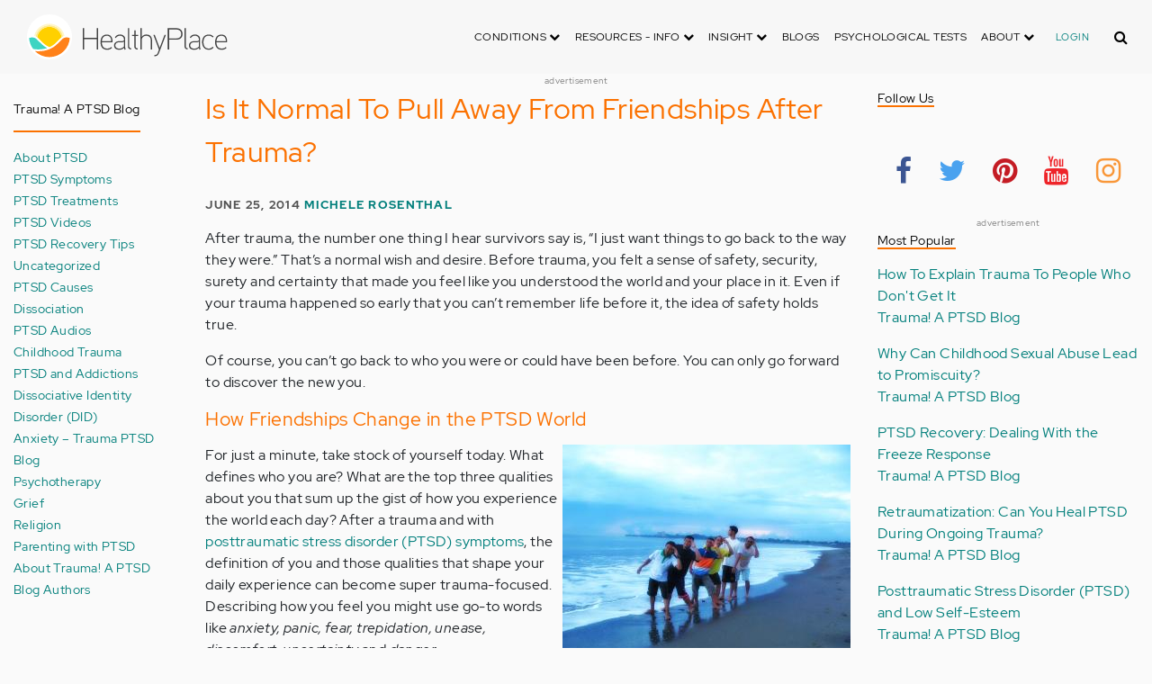

--- FILE ---
content_type: text/html; charset=UTF-8
request_url: https://aws.healthyplace.com/comment/85771
body_size: 24564
content:
<!DOCTYPE html>
<html  lang="en" dir="ltr" prefix="content: http://purl.org/rss/1.0/modules/content/  dc: http://purl.org/dc/terms/  foaf: http://xmlns.com/foaf/0.1/  og: http://ogp.me/ns#  rdfs: http://www.w3.org/2000/01/rdf-schema#  schema: http://schema.org/  sioc: http://rdfs.org/sioc/ns#  sioct: http://rdfs.org/sioc/types#  skos: http://www.w3.org/2004/02/skos/core#  xsd: http://www.w3.org/2001/XMLSchema# ">
  <head>
    <meta charset="utf-8" />
<script type="application/json+ld">{"@context":"http:\/\/schema.org","@type":["NewsArticle","BreadcrumbList"],"publisher":{"@type":"Organization","name":"Healthy Place","logo":{"@type":"ImageObject","url":"https:\/\/aws.healthyplace.com\/sites\/default\/files\/healthyplace.jpg"}},"author":{"@type":"Person","name":"Michele Rosenthal","url":"https:\/\/www.healthyplace.com\/blogs\/traumaptsdblog\/2012\/08\/16\/about-michele-rosenthal\/"},"headline":"Is It Normal To Pull Away From Friendships After Trauma?","datePublished":"2014-06-25 06:35:40","image":"https:\/\/aws.healthyplace.com\/sites\/default\/files\/uploads\/2014\/06\/friends-3.jpg","itemListElement":[{"@type":"ListItem","position":1,"item":"https:\/\/aws.healthyplace.com\/blogs","name":"Blogs"},{"@type":"ListItem","position":5,"item":"https:\/\/aws.healthyplace.com\/blogs\/traumaptsdblog\/2014\/06\/is-it-normal-to-pull-away-from-friendships-after-trauma","name":"Is It Normal To Pull Away From Friendships After Trauma?"}]}</script>
<link rel="canonical" href="https://aws.healthyplace.com/blogs/traumaptsdblog/2014/06/is-it-normal-to-pull-away-from-friendships-after-trauma" />
<meta name="description" content="After trauma, relationships change. Sometimes, post-trauma, relationships end while others grow stronger. Learn about relationships after a trauma here." />
<meta name="keywords" content="friendships, PTSD, posttraumatic stress disorder, Michele Rosenthal, PTSD treatment, posttraumatic stress disorder treatment" />
<meta name="Generator" content="Drupal 8 (https://www.drupal.org)" />
<meta name="MobileOptimized" content="width" />
<meta name="HandheldFriendly" content="true" />
<meta name="viewport" content="width=device-width, initial-scale=1.0" />
<script>var apbct_check_js_val = '1a3cfecff8d71df9c803bc90ea1cc371';</script>
<link rel="shortcut icon" href="/sites/default/files/favicon_1.ico" type="image/vnd.microsoft.icon" />
<link rel="revision" href="https://aws.healthyplace.com/blogs/traumaptsdblog/2014/06/is-it-normal-to-pull-away-from-friendships-after-trauma" />

    <title>Is It Normal To Pull Away From Friendships After Trauma? | HealthyPlace</title>
    <link rel="stylesheet" media="all" href="/sites/default/files/css/css_Ra5ALo2hfne9Pl3_oPK9G7T3VY7-HvAy7fHs47qHnoM.css" />
<link rel="stylesheet" media="all" href="/themes/custom/healthy_place/css/style.css?sa5js2" />

    
<!--[if lte IE 8]>
<script src="/sites/default/files/js/js_VtafjXmRvoUgAzqzYTA3Wrjkx9wcWhjP0G4ZnnqRamA.js"></script>
<![endif]-->

    <!-- Google Analytics -->
    <script>
      (function(i,s,o,g,r,a,m){i['GoogleAnalyticsObject']=r;i[r]=i[r]||function(){
      (i[r].q=i[r].q||[]).push(arguments)},i[r].l=1*new Date();a=s.createElement(o),
      m=s.getElementsByTagName(o)[0];a.async=1;a.src=g;m.parentNode.insertBefore(a,m)
      })(window,document,'script','https://www.google-analytics.com/analytics.js','ga');

      ga('create', 'UA-7475970-1', 'auto');
      ga('send', 'pageview');
    </script>
      <script type="text/javascript">if (!window.AdButler){(function(){var s = document.createElement("script"); s.async = true; s.type = "text/javascript";s.src = 'https://servedbyadbutler.com/app.js';var n = document.getElementsByTagName("script")[0]; n.parentNode.insertBefore(s, n);}());}</script>
      <script>
        var AdButler = AdButler || {}; AdButler.ads = AdButler.ads || [];
        AdButler.ads.push(function(){
          AdButler.enableLazyLoading();
        });
      </script>
      <!-- End Google Analytics -->
  </head>
  <body  class="path-node page-node-type-blog has-glyphicons dbootstrap" >
    <a href="#main-content" class="visually-hidden focusable skip-link">
      Skip to main content
    </a>
    
      <div class="dialog-off-canvas-main-canvas" data-off-canvas-main-canvas>
    
            
    
  <header class="site-header">
    <div class="container">
      <div class="row">
        <div class="col-12">
            <div class="region region-navigation">
    <nav
  aria-labelledby="block-healthy-place-main-menu-menu" id="block-healthy-place-main-menu" class="navbar navbar-default hp-navbar navbar-expand-lg">

  <div class="logo col-9 offset-1 col-md-8 offset-md-3 col-lg-4 offset-lg-0 order-last order-lg-first">
    <a href="https://aws.healthyplace.com/">
      <svg width="223" height="50" viewBox="0 0 223 50" fill="none" xmlns="http://www.w3.org/2000/svg">
        <path
          d="M79.011 15.268H77.481V25.978H63.575V15.268H62.011V39H63.575V27.406H77.481V39H79.011V15.268ZM95.039 29.888C95.039 25.672 93.135 22.408 88.783 22.408C83.649 22.408 81.711 26.114 81.711 30.84C81.711 35.77 83.785 39.306 89.123 39.306C91.469 39.306 93.135 38.592 94.495 37.096L93.509 36.212C92.387 37.436 90.959 37.946 89.123 37.946C84.737 37.946 83.275 35.09 83.207 30.976H95.039V29.888ZM83.207 29.82C83.479 26.148 85.077 23.768 88.749 23.768C92.387 23.768 93.577 26.488 93.645 29.82H83.207ZM109.063 36.45V26.93C109.063 24.176 106.275 22.34 103.623 22.34C100.767 22.34 98.625 23.36 97.605 25.842L98.863 26.25C99.679 24.346 101.685 23.7 103.521 23.7C105.357 23.7 107.669 24.89 107.669 27.066V28.868C106.785 29.786 105.663 29.786 104.745 29.786C104.745 29.786 102.365 29.786 102.195 29.786C99.067 29.82 96.687 31.52 96.687 34.478C96.687 37.708 99.237 39.34 102.467 39.34C104.473 39.34 106.003 38.762 107.805 37.232L108.315 39.204L109.573 38.898L109.063 36.45ZM107.669 35.804C106.071 37.334 104.575 38.048 102.467 38.048C100.359 38.048 98.081 36.994 98.081 34.478C98.081 31.996 100.189 30.976 102.229 30.976H105.085C105.969 30.976 106.377 30.942 107.669 30.228V35.804ZM115.718 37.674C113.984 37.504 113.542 36.348 113.542 35.294V15.268H112.148V35.294C112.148 37.504 113.236 38.83 115.752 38.966L115.718 37.674ZM123.57 22.68H120.646V17.716H119.184V22.68H116.634V23.972H119.184V35.294C119.184 37.47 120.17 39 122.55 39H123.06V37.708C121.326 37.64 120.646 37.096 120.646 35.226V23.972H123.57V22.68ZM138.982 29.65C138.982 25.264 137.18 22.34 132.488 22.34C130.788 22.34 128.612 23.122 127.558 25.06V15.268H126.096V39H127.558V27.814C127.558 25.4 130.21 23.768 132.386 23.768C136.466 23.768 137.588 26.284 137.588 29.65V39H138.982V29.65ZM152.849 22.68L147.375 37.198L141.935 22.68H140.405L146.627 39.102L145.233 42.774C144.689 44.202 143.839 45.188 141.901 45.188H141.561V46.48H141.901C144.247 46.514 145.709 45.426 146.559 43.216L154.379 22.68H152.849ZM172.806 21.694C172.806 16.934 169.576 15.268 165.054 15.268H156.35V39H157.914V28.12H165.088C169.644 28.12 172.806 26.488 172.806 21.694ZM171.276 21.694C171.276 25.808 168.386 26.726 165.054 26.726H157.914V16.764H165.054C168.352 16.764 171.276 17.614 171.276 21.694ZM178.578 37.674C176.844 37.504 176.402 36.348 176.402 35.294V15.268H175.008V35.294C175.008 37.504 176.096 38.83 178.612 38.966L178.578 37.674ZM192.313 36.45V26.93C192.313 24.176 189.525 22.34 186.873 22.34C184.017 22.34 181.875 23.36 180.855 25.842L182.113 26.25C182.929 24.346 184.935 23.7 186.771 23.7C188.607 23.7 190.919 24.89 190.919 27.066V28.868C190.035 29.786 188.913 29.786 187.995 29.786C187.995 29.786 185.615 29.786 185.445 29.786C182.317 29.82 179.937 31.52 179.937 34.478C179.937 37.708 182.487 39.34 185.717 39.34C187.723 39.34 189.253 38.762 191.055 37.232L191.565 39.204L192.823 38.898L192.313 36.45ZM190.919 35.804C189.321 37.334 187.825 38.048 185.717 38.048C183.609 38.048 181.331 36.994 181.331 34.478C181.331 31.996 183.439 30.976 185.479 30.976H188.335C189.219 30.976 189.627 30.942 190.919 30.228V35.804ZM207.331 24.754C205.733 23.122 204.339 22.374 201.925 22.374C196.927 22.374 194.547 26.114 194.547 30.84C194.547 35.566 196.927 39.272 201.925 39.272C204.339 39.272 205.733 38.558 207.331 36.926L206.277 35.974C205.087 37.232 203.863 37.98 201.925 37.98C197.437 37.98 196.077 34.444 196.077 30.84C196.077 27.236 197.437 23.666 201.925 23.666C203.863 23.666 205.087 24.414 206.277 25.672L207.331 24.754ZM222.353 29.888C222.353 25.672 220.449 22.408 216.097 22.408C210.963 22.408 209.025 26.114 209.025 30.84C209.025 35.77 211.099 39.306 216.437 39.306C218.783 39.306 220.449 38.592 221.809 37.096L220.823 36.212C219.701 37.436 218.273 37.946 216.437 37.946C212.051 37.946 210.589 35.09 210.521 30.976H222.353V29.888ZM210.521 29.82C210.793 26.148 212.391 23.768 216.063 23.768C219.701 23.768 220.891 26.488 220.959 29.82H210.521Z"
          fill="#434343"/>
        <path
          d="M25 50C38.8071 50 50 38.8071 50 25C50 11.1929 38.8071 0 25 0C11.1929 0 0 11.1929 0 25C0 38.8071 11.1929 50 25 50Z"
          fill="white"/>
        <path
          d="M17.2527 31.1294C19.4929 33.3385 22.1065 35.1276 24.9845 36.4188C27.8003 35.1587 30.3672 33.3696 32.5141 31.145L32.5297 31.1294L37.3679 26.2912C37.7257 25.9334 38.099 25.6067 38.5191 25.3111C37.2278 17.7971 30.0872 12.7411 22.5577 14.0479C16.8016 15.0436 12.2901 19.5551 11.2944 25.3111C11.6989 25.6067 12.0878 25.9334 12.4456 26.2912L17.2527 31.1294Z"
          fill="#FFD000"/>
        <path
          d="M40.168 24.3622C38.3167 15.9303 29.9782 10.5787 21.5463 12.43C15.588 13.7368 10.9209 18.3883 9.61414 24.3622C10.2209 24.6422 10.7965 24.9689 11.3254 25.3734L11.2632 25.3267C12.5544 17.7971 19.7106 12.7567 27.2246 14.0635C32.9807 15.0591 37.4922 19.5706 38.4878 25.3267L38.4256 25.3734C38.9701 24.9689 39.5457 24.6266 40.168 24.3622ZM12.1188 26.0112L12.1655 26.0579L12.1188 26.0112ZM11.8543 25.7778L11.8699 25.7934L11.8543 25.7778ZM37.6633 26.0112L37.6166 26.0579L37.6633 26.0112ZM37.9278 25.7778L37.8967 25.7934L37.9278 25.7778ZM37.6166 26.0579C37.5233 26.1357 37.4455 26.229 37.3522 26.3068C37.43 26.2134 37.5233 26.1357 37.6166 26.0579ZM37.8967 25.809C37.8189 25.8712 37.7411 25.949 37.6633 26.0112C37.7411 25.9334 37.8189 25.8712 37.8967 25.809ZM37.9278 25.7778C38.1145 25.6223 38.3011 25.4667 38.5034 25.3267L38.4412 25.3734C38.9857 24.9689 39.5613 24.6266 40.168 24.3622C39.3435 24.72 38.5967 25.2022 37.9278 25.7778Z"
          fill="#FFE987"/>
        <path
          d="M47.013 26.1512C44.2128 24.9533 40.9458 25.5756 38.799 27.738L33.9763 32.5607C31.4094 35.2054 28.3136 37.29 24.9066 38.659C21.1885 40.168 16.9882 40.9459 12.4455 40.9459C11.2476 40.9459 10.0498 40.8681 8.86743 40.7281C17.6727 49.6111 32.0162 49.6578 40.8992 40.8525C44.7884 36.9944 47.1531 31.8451 47.542 26.3846C47.3553 26.3068 47.1842 26.229 47.013 26.1512Z"
          fill="#FF8119"/>
        <path
          d="M10.9832 27.7536C8.82074 25.5912 5.56934 24.9689 2.76909 26.1668C2.61352 26.229 2.47351 26.3068 2.3335 26.369C2.62908 30.725 4.18477 34.8942 6.81389 38.379L8.33847 38.6279C9.69193 38.8301 11.0609 38.9235 12.4455 38.9235C16.0392 38.9235 19.3839 38.4101 22.4175 37.4145C20.0062 36.1232 17.7971 34.4898 15.8369 32.5763L10.9832 27.7536Z"
          fill="#3DD4C2"/>
        <path
          d="M24.9377 10.3454C16.8481 10.3143 9.81639 15.9148 8.02734 23.8021C8.57184 23.9422 9.10077 24.1288 9.61415 24.3622C11.4654 15.9303 19.8039 10.5943 28.2358 12.4456C34.1941 13.7524 38.8456 18.4039 40.1524 24.3622C40.6658 24.1288 41.1947 23.9422 41.7237 23.8021C39.9502 15.9459 32.9807 10.3765 24.9377 10.3454Z"
          fill="#FFF5C9"/>
      </svg>
    </a>
  </div>

  <button type="button" data-toggle="collapse" data-target="#hp-main-menu" aria-expanded="false"
          class="navbar-toggler col-1 col-lg-3 order-first order-lg-last"><i class="fa fa-bars"></i></button>
  <div id="hp-main-menu" class="collapse navbar-collapse hp-main-menu justify-content-end">
    
    
          
              <ul class="parent menu nav navbar-nav">
                            <li class="expanded dropdown static-dropdown nav-item color-black">
        <a href="/" class="dropdown-toggle nav-link text-uppercase" data-toggle="dropdown" role="button" aria-haspopup="true" aria-expanded="false">Conditions <i class="fa fa-chevron-down" aria-hidden="true"></i></a>
                                          <ul class="dropdown-menu">
                                  <li>
        <a href="/addictions" data-drupal-link-system-path="node/21335">Addiction</a>
                  </li>
                        <li>
        <a href="/abuse" data-drupal-link-system-path="node/58997">Abuse</a>
                  </li>
                        <li>
        <a href="/adhd" data-drupal-link-system-path="node/58998">ADD-ADHD</a>
                  </li>
                        <li>
        <a href="/alzheimers" data-drupal-link-system-path="node/59000">Alzheimer&#039;s</a>
                  </li>
                        <li>
        <a href="/anxiety-panic" data-drupal-link-system-path="node/59001">Anxiety-Panic</a>
                  </li>
                        <li>
        <a href="/bipolar-disorder" data-drupal-link-system-path="node/59002">Bipolar Disorder</a>
                  </li>
                        <li>
        <a href="/depression" data-drupal-link-system-path="node/59003">Depression</a>
                  </li>
                        <li>
        <a href="/diabetes" data-drupal-link-system-path="node/59004">Diabetes</a>
                  </li>
                        <li>
        <a href="/abuse/dissociative-identity-disorder/types-symptoms-causes-treatments" data-drupal-link-system-path="node/65077">Dissociative Disorder</a>
                  </li>
                        <li>
        <a href="/eating-disorders" data-drupal-link-system-path="node/80541">Eating Disorders</a>
                  </li>
                        <li>
        <a href="/gender" data-drupal-link-system-path="node/59006">Gender-GLBT</a>
                  </li>
                        <li>
        <a href="/ocd-related-disorders" data-drupal-link-system-path="node/59007">OCD Related Disorders</a>
                  </li>
                        <li>
        <a href="/conditions/neurodevelopmental-disorders">Neurodevelopmental Disorders</a>
                  </li>
                        <li>
        <a href="/parenting" data-drupal-link-system-path="node/82257">Parenting</a>
                  </li>
                        <li>
        <a href="/parkinsons-disease/information/parkinsons-disease-information-articles" data-drupal-link-system-path="node/81734">Parkinson&#039;s Disease</a>
                  </li>
                        <li>
        <a href="/personality-disorders" data-drupal-link-system-path="node/59010">Personality Disorders</a>
                  </li>
                        <li>
        <a href="/ptsd-and-stress-disorders" data-drupal-link-system-path="node/59011">PTSD and Stress Disorders</a>
                  </li>
                        <li>
        <a href="/relationships" data-drupal-link-system-path="node/59012">Relationships</a>
                  </li>
                        <li>
        <a href="/thought-disorders/schizoaffective-disorder-information/what-is-schizoaffective-disorder-dsm-5-criteria" data-drupal-link-system-path="node/78210">Schizoaffective Disorder</a>
                  </li>
                        <li>
        <a href="/thought-disorders" data-drupal-link-system-path="node/59013">Schizophrenia</a>
                  </li>
                        <li>
        <a href="/self-help" data-drupal-link-system-path="node/59014">Self-Help</a>
                  </li>
                        <li>
        <a href="/abuse/self-injury/self-injury-homepage" data-drupal-link-system-path="node/61543">Self-Injury</a>
                  </li>
                        <li>
        <a href="/sex" data-drupal-link-system-path="node/59015">Sex-Sexuality</a>
                  </li>
        </ul>
      
            </li>
                        <li class="expanded dropdown static-dropdown nav-item color-black">
        <a href="/other-info/psychiatric-disorder-definitions/adult-symptoms-of-mental-health-disorders" class="dropdown-toggle nav-link text-uppercase" data-toggle="dropdown" role="button" aria-haspopup="true" aria-expanded="false">Resources - Info <i class="fa fa-chevron-down" aria-hidden="true"></i></a>
                                          <ul class="dropdown-menu">
                                  <li>
        <a href="/other-info/psychiatric-disorder-definitions/adult-symptoms-of-mental-health-disorders" data-drupal-link-system-path="node/64960">Disorders Definitions</a>
                  </li>
                        <li>
        <a href="/other-info/psychiatric-medications/psychiatric-medications-pharmacology" data-drupal-link-system-path="node/60561">Psychiatric Medications</a>
                  </li>
                        <li>
        <a href="/other-info/mental-illness-overview/mental-health-information-toc" data-drupal-link-system-path="node/61421">Mental Health Information</a>
                  </li>
                        <li>
        <a href="/other-info/prescription-assistance-programs/free-or-low-cost-prescription-medication-assistance" data-drupal-link-system-path="node/61329">Prescription Assistance Programs</a>
                  </li>
                        <li>
        <a href="/other-info/resources/mental-health-hotline-numbers-and-referral-resources" data-drupal-link-system-path="node/63201">Resources-Hotlines</a>
                  </li>
                        <li>
        <a href="/other-info/traumatic-events/traumatic-events-and-how-to-cope" data-drupal-link-system-path="node/70761">Traumatic Events</a>
                  </li>
                        <li>
        <a href="/other-info/suicide/suicide-suicidal-thoughts-and-behaviors-toc" data-drupal-link-system-path="node/63158">Suicide</a>
                  </li>
                        <li>
        <a href="/other-info/sleep-disorders/sleep-disorders-and-sleep-problems-symptoms-to-treatments" data-drupal-link-system-path="node/67868">Sleep Disorders</a>
                  </li>
                        <li>
        <a href="/other-info/mental-health-newsletter/index" data-drupal-link-system-path="node/65934">HealthyPlace Newsletter</a>
                  </li>
                        <li>
        <a href="/other-info/transcripts/mental-health-conference-transcripts-toc" data-drupal-link-system-path="node/63575">Transcripts</a>
                  </li>
                        <li>
        <a href="/other-info/clinical-trials/mental-health-clinical-trials" data-drupal-link-system-path="node/65344">Clinical Trials</a>
                  </li>
        </ul>
      
            </li>
                        <li class="expanded dropdown static-dropdown nav-item color-black">
        <a href="/" class="dropdown-toggle nav-link text-uppercase" data-toggle="dropdown" role="button" aria-haspopup="true" aria-expanded="false">Insight <i class="fa fa-chevron-down" aria-hidden="true"></i></a>
                                          <ul class="dropdown-menu">
                                  <li>
        <a href="/insight/bookstore/mental-health-books" data-drupal-link-system-path="node/64974">Bookstore</a>
                  </li>
                        <li>
        <a href="/mental-health-videos" data-drupal-link-system-path="mental-health-videos">Mental Health Videos</a>
                  </li>
                        <li>
        <a href="/insight/quotes/mental-health-quotes-and-sayings" data-drupal-link-system-path="node/70713">Mental Health Quotes</a>
                  </li>
                        <li>
        <a href="/stigma/stand-up-for-mental-health/stand-up-for-mental-health-campaign" data-drupal-link-system-path="node/70594">Stand Up Campaign</a>
                  </li>
                        <li>
        <a href="/mood-journal" data-drupal-link-system-path="node/79292">Mood Journal</a>
                  </li>
        </ul>
      
            </li>
                      <li class="menu-item">
        <a href="/blogs" class="nav-link">Blogs</a>
                  </li>
                      <li class="menu-item">
        <a href="/psychological-tests" class="nav-link">Psychological Tests</a>
                  </li>
                        <li class="expanded dropdown static-dropdown nav-item color-black">
        <a href="/" class="dropdown-toggle nav-link text-uppercase" data-toggle="dropdown" role="button" aria-haspopup="true" aria-expanded="false">About <i class="fa fa-chevron-down" aria-hidden="true"></i></a>
                                          <ul class="dropdown-menu">
                                  <li>
        <a href="/about-healthyplace/about-us/about-healthyplace" data-drupal-link-system-path="node/64933">About Us</a>
                  </li>
                        <li>
        <a href="/about-healthyplace/about-us/contact-us" data-drupal-link-system-path="node/77674">How to Contact Us</a>
                  </li>
                        <li>
        <a href="/about-healthyplace/about-us/healthyplacecom-sitemap" data-drupal-link-system-path="node/65466">HealthyPlace Sitemap</a>
                  </li>
                        <li>
        <a href="/about-healthyplace/about-us/internet-tools" data-drupal-link-system-path="node/64939">Tools</a>
                  </li>
                        <li>
        <a href="/about-healthyplace/awards/healthyplace-mental-health-website-awards" data-drupal-link-system-path="node/70087">Awards</a>
                  </li>
                        <li>
        <a href="/about-healthyplace/information-for-advertisers/sponsoring-the-healthyplacecom-website" data-drupal-link-system-path="node/64941">Information for Advertisers</a>
                  </li>
                        <li>
        <a href="/about-healthyplace/about-us/advertising-and-promotions-policy" data-drupal-link-system-path="node/64935">Advertising Policy</a>
                  </li>
                        <li>
        <a href="/about-healthyplace/about-us/copyright-and-disclaimer-notices" data-drupal-link-system-path="node/64938">Disclaimer</a>
                  </li>
                        <li>
        <a href="/about-healthyplace/about-us/privacy-policy" data-drupal-link-system-path="node/64936">Privacy Policy</a>
                  </li>
                        <li>
        <a href="/about-healthyplace/about-us/terms-and-conditions-of-use" data-drupal-link-system-path="node/64937">Terms of Use</a>
                  </li>
        </ul>
      
            </li>
        </ul>
      

        <div class="d-block">
              <a class="text-uppercase text-xsmall hp-green nav-link" href="/user">Login</a>
          </div>
  </div>
</nav>
<section class="hp-search-block-form block block-hp-search block-custom-form-block clearfix" data-drupal-selector="hp-search-block-form" id="block-customsearchform">
  
    

      <form action="/search" method="get" id="hp-search-block-form" accept-charset="UTF-8">
  <div class="form-item js-form-item form-type-search js-form-type-search form-item-keys js-form-item-keys form-no-label form-group">
      <label for="global-search-form" class="control-label sr-only">Search</label>
  
  
  <input data-drupal-selector="global-search-form" class="form-search form-control d-md-none" placeholder="Search" type="search" id="global-search-form" name="keys" value="" size="15" maxlength="128" />

  
  
      <div id="global-search-form--description" class="description help-block">
      Enter the terms you wish to search for.
    </div>
  </div>
<input autocomplete="off" data-drupal-selector="form-tmqxaq5qyuhdcelaujlvhtwwomi6h1wr9ttrziwqnkm" type="hidden" name="form_build_id" value="form-TMQXaq5QYuHdceLAUjlVHtWWomI6h1WR9TtRziwQNkM" /><input data-drupal-selector="edit-hp-search-block-form" type="hidden" name="form_id" value="hp_search_block_form" /><div data-drupal-selector="edit-actions" class="form-actions form-group js-form-wrapper form-wrapper" id="edit-actions--2"><button data-drupal-selector="search-input" class="button js-form-submit form-submit btn-primary btn icon-before" type="submit" id="search-input" value="" name=""><span class="icon glyphicon glyphicon-search" aria-hidden="true"></span><i class="fa fa-search"></i></button></div>

</form>

  </section>


  </div>

        </div>
      </div>
    </div>
  </header>


  <main role="main" class="main-container container js-quickedit-main-content">
    <div class="row">
                              <div class="col-sm-12" role="heading">
              <div class="region region-header">
    
<section id="block-adblock-3" class="block block-ad-block clearfix">
  
            
<section class="block block- clearfix device-both position-adheader">
    
    <div class="text-center">
        <!-- Blogs-728x90 [async] -->
<script type="text/javascript">if (!window.AdButler){(function(){var s = document.createElement("script"); s.async = true; s.type = "text/javascript";s.src = 'https://servedbyadbutler.com/app.js';var n = document.getElementsByTagName("script")[0]; n.parentNode.insertBefore(s, n);}());}</script>
<script type="text/javascript">
var AdButler = AdButler || {}; AdButler.ads = AdButler.ads || [];
var abkw = window.abkw || '';
var plc188059 = window.plc188059 || 0;
document.write('<'+'div id="placement_188059_'+plc188059+'"></'+'div>');
AdButler.ads.push({handler: function(opt){ AdButler.register(166975, 188059, [728,90], 'placement_188059_'+opt.place, opt); }, opt: { place: plc188059++, keywords: abkw, domain: 'servedbyadbutler.com', click:'CLICK_MACRO_PLACEHOLDER' }});
</script>
    </div>
    <div class="text-center" style="font-size: 10px; color: #808080;">advertisement</div>
            
        
</section>



      
</section>

      
  </div>

          </div>
              
                              <aside class="col-sm-2" role="complementary">
              <div class="region region-sidebar-first hp-sidebar">
    <section #class="content-wrapper" id="block-contextualfilterblock" class="block block-contextual-filter-block clearfix">
  
      <h2 class="block-title">Trauma! A PTSD Blog</h2>
    

      <div class="form-group"><div class="view view-term-menu view-id-term_menu view-display-id-block_1 js-view-dom-id-2831b7fab43333fc1f43be7aaf686e663e2049b5ed6fb6ea8dc81c952e15341a">
  
    
      
      <div class="view-content">
          <div class="views-row"><div class="views-field views-field-name"><span class="field-content"><a href="/blogs/traumaptsdblog/about-ptsd-trauma-ptsd" hreflang="en">About PTSD</a></span></div></div>
    <div class="views-row"><div class="views-field views-field-name"><span class="field-content"><a href="/blogs/traumaptsdblog/ptsd-symptoms-trauma-ptsd" hreflang="en">PTSD Symptoms</a></span></div></div>
    <div class="views-row"><div class="views-field views-field-name"><span class="field-content"><a href="/blogs/traumaptsdblog/ptsd-treatments-trauma-ptsd" hreflang="en">PTSD Treatments</a></span></div></div>
    <div class="views-row"><div class="views-field views-field-name"><span class="field-content"><a href="/blogs/traumaptsdblog/ptsd-videos-trauma-ptsd" hreflang="en">PTSD Videos</a></span></div></div>
    <div class="views-row"><div class="views-field views-field-name"><span class="field-content"><a href="/blogs/traumaptsdblog/ptsd-recovery-tips-trauma-ptsd" hreflang="en">PTSD Recovery Tips</a></span></div></div>
    <div class="views-row"><div class="views-field views-field-name"><span class="field-content"><a href="/blogs/traumaptsdblog/uncategorized-trauma-ptsd" hreflang="en">Uncategorized</a></span></div></div>
    <div class="views-row"><div class="views-field views-field-name"><span class="field-content"><a href="/blogs/traumaptsdblog/ptsd-causes-trauma-ptsd" hreflang="en">PTSD Causes</a></span></div></div>
    <div class="views-row"><div class="views-field views-field-name"><span class="field-content"><a href="/blogs/traumaptsdblog/dissociation-trauma-ptsd" hreflang="en">Dissociation</a></span></div></div>
    <div class="views-row"><div class="views-field views-field-name"><span class="field-content"><a href="/blogs/traumaptsdblog/ptsd-audios-trauma-ptsd" hreflang="en">PTSD Audios</a></span></div></div>
    <div class="views-row"><div class="views-field views-field-name"><span class="field-content"><a href="/blogs/traumaptsdblog/childhood-trauma-trauma-ptsd" hreflang="en">Childhood Trauma</a></span></div></div>
    <div class="views-row"><div class="views-field views-field-name"><span class="field-content"><a href="/blogs/traumaptsdblog/ptsd-and-addictions-trauma-ptsd" hreflang="en">PTSD and Addictions</a></span></div></div>
    <div class="views-row"><div class="views-field views-field-name"><span class="field-content"><a href="/blogs/traumaptsdblog/dissociative-identity-disorder-did-trauma-ptsd" hreflang="en">Dissociative Identity Disorder (DID)</a></span></div></div>
    <div class="views-row"><div class="views-field views-field-name"><span class="field-content"><a href="/blogs/traumaptsdblog/anxiety-trauma-ptsd" hreflang="en">Anxiety – Trauma PTSD Blog</a></span></div></div>
    <div class="views-row"><div class="views-field views-field-name"><span class="field-content"><a href="/blogs/traumaptsdblog/psychotherapy-trauma-ptsd" hreflang="en">Psychotherapy</a></span></div></div>
    <div class="views-row"><div class="views-field views-field-name"><span class="field-content"><a href="/blogs/traumaptsdblog/grief-trauma-ptsd" hreflang="en">Grief</a></span></div></div>
    <div class="views-row"><div class="views-field views-field-name"><span class="field-content"><a href="/blogs/traumaptsdblog/religion-trauma-ptsd" hreflang="en">Religion</a></span></div></div>
    <div class="views-row"><div class="views-field views-field-name"><span class="field-content"><a href="/blogs/traumaptsdblog/parenting-with-ptsd-trauma-ptsd" hreflang="en">Parenting with PTSD</a></span></div></div>
    <div class="views-row"><div class="views-field views-field-name"><span class="field-content"><a href="/blogs/traumaptsdblog/about-authors-trauma-ptsd" hreflang="en">About Trauma! A PTSD Blog Authors</a></span></div></div>

    </div>
  
          </div>
</div>

  </section>


  </div>

          </aside>
              

      <section class="col-sm-7">

                                      <div class="highlighted">  <div class="region region-highlighted">
    <div data-drupal-messages-fallback class="hidden"></div>

  </div>
</div>
                  
                
                
                
                          <a id="main-content"></a>
            <div class="region region-content">
      

<article data-history-node-id="75058" role="article" about="/blogs/traumaptsdblog/2014/06/is-it-normal-to-pull-away-from-friendships-after-trauma" class="blog is-promoted full clearfix">
  
          <h1>Is It Normal To Pull Away From Friendships After Trauma?</h1>

      

        <div class="author info">
          June 25, 2014
          <a href="https://www.healthyplace.com/blogs/traumaptsdblog/2012/08/16/about-michele-rosenthal/">Michele Rosenthal</a>        
      </div>
  
  <div class="content">
    <div class="sharethis-wrapper">
      <span st_url="https://aws.healthyplace.com/blogs/traumaptsdblog/2014/06/is-it-normal-to-pull-away-from-friendships-after-trauma" st_title="Is It Normal To Pull Away From Friendships After Trauma?" class="st_facebook_button" displayText="facebook"></span>

      <span st_url="https://aws.healthyplace.com/blogs/traumaptsdblog/2014/06/is-it-normal-to-pull-away-from-friendships-after-trauma" st_title="Is It Normal To Pull Away From Friendships After Trauma?" class="st_twitter_button" displayText="twitter"></span>

      <span st_url="https://aws.healthyplace.com/blogs/traumaptsdblog/2014/06/is-it-normal-to-pull-away-from-friendships-after-trauma" st_title="Is It Normal To Pull Away From Friendships After Trauma?" class="st_pinterest_button" displayText="pinterest"></span>

      <span st_url="https://aws.healthyplace.com/blogs/traumaptsdblog/2014/06/is-it-normal-to-pull-away-from-friendships-after-trauma" st_title="Is It Normal To Pull Away From Friendships After Trauma?" class="st_print_button" displayText="print"></span>

      <span st_url="https://aws.healthyplace.com/blogs/traumaptsdblog/2014/06/is-it-normal-to-pull-away-from-friendships-after-trauma" st_title="Is It Normal To Pull Away From Friendships After Trauma?" class="st_email_button" displayText="email"></span>

      <span st_url="https://aws.healthyplace.com/blogs/traumaptsdblog/2014/06/is-it-normal-to-pull-away-from-friendships-after-trauma" st_title="Is It Normal To Pull Away From Friendships After Trauma?" class="st_sharethis_button" displayText="sharethis"></span>

  </div>

            <div class="field field--name-body field--type-text-with-summary field--label-hidden field--item"><p>After trauma, the number one thing I hear survivors say is, “I just want things to go back to the way they were.” That’s a normal wish and desire. Before trauma, you felt a sense of safety, security, surety and certainty that made you feel like you understood the world and your place in it. Even if your trauma happened so early that you can’t remember life before it, the idea of safety holds true.</p> <p>Of course, you can’t go back to who you were or could have been before. You can only go forward to discover the new you.<br /> </p> <h2>How Friendships Change in the PTSD World</h2> <p><a href="http://www.healthyplace.com/blogs/wp-content/uploads/2014/06/friends-3.jpg"><img class="alignright size-full wp-image-2334" title="Is It Normal To Pull Away From Friendships After Trauma?" alt="After trauma, relationships change. Sometimes, post-trauma, relationships end while others grow stronger. Learn about relationships after a trauma here." src="/sites/default/files/uploads/2014/06/friends-3.jpg" width="320" height="240" /></a>For just a minute, take stock of yourself today. What defines who you are? What are the top three qualities about you that sum up the gist of how you experience the world each day? After a trauma and with <a title="PTSD Symptoms" href="http://www.healthyplace.com/blogs/traumaptsdblog/2013/10/23/ptsd-symptoms-what-people-need-to-know/" target="_blank">posttraumatic stress disorder (PTSD) symptoms</a>, the definition of you and those qualities that shape your daily experience can become super trauma-focused. Describing how you feel you might use go-to words like <em>anxiety, panic, fear, trepidation, unease, discomfort, uncertainty </em>and <em>danger</em>.</p> <p>Now, take a look around at the friends you’ve known since before your trauma. What defines them? What qualities shape their daily experience of the world? What words would they use to define how they feel? Right away you’ll probably begin seeing a big difference between you and the people you hang with. That’s okay; some people still belong as part of your post-trauma tribe even if they have a different daily experience. In fact, they may belong because of that! And then, there will be others who don’t belong because they are unequipped to step into your post-trauma world.</p> <p><a title="Supporting someone who has been raped" href="http://www.healthyplace.com/abuse/articles/supporting-someone-who-has-been-raped-or-sexually-assaulted/" target="_blank">Supporting someone after trauma</a> can be challenging. For many people, dealing with the trauma of a friend is enormously unsettling; often they can’t handle it. They don’t know how to relate to the changes they see in you, are uncomfortable with the vulnerability your experience brings up in them, and don’t have the patience to move as slowly and carefully in your friendship as recovery requires.</p> <p>If you ever look at your pre-trauma friends and think, “Who are these people?” you’re not alone. In fact, this is a common experience for survivors. Trauma changes you. Your perspective, perceptions, priorities, values, philosophies and life strategies all undergo post-trauma transformation as your brain works to quell the chaos, incorporate the learning experience and formulate a plan to live with all the new, unexpected and uncomfortable knowledge you now have. As a result of this transformation many things about you shift:</p> <ul> <li>Your relationship to the world at large has changed. What you thought you knew, believed or could count on has dramatically altered. With your new perspective you see things like danger, threat and hurt where others may not.</li> <li>Your relationship to yourself has changed. What you thought was funny, fun or exciting pre-trauma may not be so interesting anymore. Today, your focus may have shifted to an entirely new landscape; one that is foreign to those who haven’t peeked behind the veil of trauma and seen what you have seen about life, death, victimhood and survival.</li> </ul> <p>All of the changes in you lead to this: It’s only natural that your relationships to your friends have changed too. You may look at some friends and wonder what you ever saw in them. You may try to keep up with their (your old) lifestyle and discover it no longer holds any appeal to you. Or, you may reach out to them for support and find them self-centered or just completely unable or unwilling to relate to you now.</p> <h2>Happy and Sad Truths about Friendships after Trauma</h2> <p>There are both happy and sad truths about friendships after trauma. The happy truth is that some friendships will be strengthened because of the transformation you’re going through. Some friends will rise to the challenge, step into this frightening space with you and walk beside you as you find your new way. These are the friendships that you discover were holding the potential to be deeper, more meaningful and more supportive in your life than you previously knew.</p> <p>The sad truth is that some friendships will have to be released. There are some friends you’ve outgrown but in your pre-trauma state didn’t notice or take action around this fact. There are some friends who aren’t whole enough in themselves to be able to be something strong, supportive and integral in your post-trauma transition. Then, there are some people who just can’t/won’t/don’t fathom trauma or its effects and so can’t tolerate any evidence of it in you.</p> <p>It’s okay to let these people go. It’s okay to withdraw from pre-trauma friendships that are not serving you in positive, healthy, supportive and life-affirming ways. You have, actually, through your whole life pruned the tree of your friendships. You’ve let go of friends from elementary school, high school, college and jobs. The difference is there often isn’t an event that so dramatically shows you the difference of when you made the choice to back away. Still, you’ve pulled away or discontinued friendships at many undramatic times in your life. It only makes sense that during this dramatic time you would also choose to do that.</p> <p>A friend is someone with whom you share a “bond of mutual affection.” The way you define that today may have changed from how you defined it before your trauma. Honor that you’re so consciously aware of what you’re seeking in a friend. Acknowledge that some friends aren’t meeting the requirements you have for friendship. Celebrate your desire for friendships that serve a positive and healthy purpose in your life. Then, reach out in whatever ways feel comfortable to make some post-trauma friends who fit, serve and support who you are today.</p> <p><em>Michele is the author of </em><em><a title="your life after trauma by michele rosenthal" href="http://www.yourlifeaftertraumabook.com/buy-the-book" target="_blank">Your Life After Trauma: Powerful Practices to Reclaim Your Identity</a>. </em><em>Connect with her on <a href="https://plus.google.com/u/0/104535453446499292363" target="_blank">Google+</a>, <a href="http://www.linkedin.com/in/michelerosenthal" target="_blank">LinkedIn</a>, <a href="http://www.facebook.com/michelerosenthal01" target="_blank">Facebook</a>, <a href="http://www.twitter.com/changeyouchoose" target="_blank">Twitter</a> </em><em>and her </em><em>website <a href="http://www.healmyptsd.com/" target="_blank">HealMyPTSD.com</a>.</em></p> </div>
      
    <div class="field field--name-blog-tags field--type-entity-reference field--label-above my-4">
        <span>Tags: </span>
                <span class="field--items">
                                        <span class="field--item"><a href="/blogs/tag/friendships" hreflang="en">friendships</a></span>
                                </span>
            </div>


    <div class="apa-reference my-4 p-4"><p><strong>APA Reference</strong><br/>Rosenthal, M.
        (2014, June 25). Is It Normal To Pull Away From Friendships After Trauma?, HealthyPlace. Retrieved
        on 2026, January 20 from https://www.healthyplace.com/blogs/traumaptsdblog/2014/06/is-it-normal-to-pull-away-from-friendships-after-trauma
      </p></div>

      <br /><br />
    <div class="author-image "><img src="" /></div>
    <div><h4>Author: Michele Rosenthal</h4></div>
    <div class="author-bio my-2"><p></p></div>
                <div class="row prevnext my-5 p-3 bg-white">
                <div class="col-sm-6 text-left"><i class="fa fa-chevron-left"></i> <a href="/blogs/traumaptsdblog/2014/06/how-to-accept-your-ptsd-symptoms-what">How To Accept Your PTSD Symptoms</a></div>
                        <div class="col-sm-6 text-right"><a href="/blogs/traumaptsdblog/2014/06/a-note-to-ptsd-caregivers-how-to-help">How To Help Someone Who Doesn’t Want To Be Helped</a> <i class="fa fa-chevron-right"></i></div>
              </div>
          <section>

  
<article data-comment-user-id="0" id="comment-96998" class="js-comment">
    <mark class="hidden" data-comment-timestamp="1686676555"></mark>

  <footer>

        
  </footer>

  <div>
                <div class="comment-username"><strong>
            <div class="field field--name-user-name field--type-string field--label-hidden field--item">Mike ransom </div>
      </strong></div>

    
    <div class="comment-created">June, 13 2023 at 12:13 am</div>
    <div class="mb-2">
            <div class="field field--name-comment-body field--type-string-long field--label-hidden field--item"><p>I have been through numerous of trauma and I have a bestfriend that I feel is drained from me. He always says come talk to him but when I do he says I don’t know what to say then we stop hanging out. I can’t just shut off my feelings and not think about it. He has no idea of how painful trauma can be. My family is toxic and I only have him .He is the only person that has treated me nice. Most of my friends say you’ll be fine or get over it .Eventually  I just let suffer to myself because they get tired of it and distance themselves. I don’t understand how someone can say be honest and I When I do I feel worst . I feel like I’m bothering them I don’t like to annoy them but I need help and I guess they just don’t want to be bothered. I can’t continued to feel bad about myself. I don’t get to trauma dump I try my hardest to fix myself and I feel like no one cares about me unless I’m pretending to be happy or just ignoring everything .</p>
</div>
      </div>
    <div class="mb-3"><ul class="links inline list-inline"><li class="comment-reply"><a href="/comment/reply/node/75058/comments/96998" rel="nofollow">Reply</a></li></ul></div>
  </div>
</article>

<div class="indented">
<article data-comment-user-id="159098" id="comment-97005" class="js-comment">
    <mark class="hidden" data-comment-timestamp="1686752119"></mark>

  <footer>

              <p class="visually-hidden">In reply to <a href="/comment/96998#comment-96998" class="permalink" rel="bookmark" hreflang="en">I have been through numerous…</a> by <span lang="" typeof="schema:Person" property="schema:name" datatype="">Anonymous (not verified)</span></p>
    
  </footer>

  <div>
          <div class="d-flex flex-row mb-3">
        <div class="comment-icon mr-2"><a href="https://tinyurl.com/ycyyzwk5"><img alt="Author Image" src="https://aws.healthyplace.com/sites/default/files/styles/thumbnail/public/pictures/SammiHeadshot%20small.jpg?itok=uDtm05SL"/></a>
        </div>
        <div class="comment-username align-self-end"><a href="https://tinyurl.com/ycyyzwk5"><strong>
            <div class="field field--name-user-name field--type-string field--label-hidden field--item">Sammi Caramela</div>
      </strong></a></div>
      </div>
    
    <div class="comment-created">June, 14 2023 at 9:15 am</div>
    <div class="mb-2">
            <div class="field field--name-comment-body field--type-string-long field--label-hidden field--item"><p>Hi, Mike! I'm so sorry you're feeling this way and experiencing this in your friendship. I've felt this way before and still do sometimes. Healing from trauma can be an isolating experience, but the right people will stay and support you through it. Have you considered having an honest conversation with your friend, telling them exactly what you shared here?<br />
You deserve love and support, even when — ESPECIALLY when — you're suffering. Sometimes it helps to join a group or community that shares a similar trauma or can relate to you in that way. I think a lot of people without PTSD can't truly understand the pain and fear we battle, but I've learned it doesn't mean they don't care — they just don't know how to show it.<br />
I also just want to share our Resources and Hotlines page:<br />
<a href="https://www.healthyplace.com/other-info/resources/mental-health-hotline-numbers-and-referral-resources">https://www.healthyplace.com/other-info/resources/mental-health-hotline-numbers-and-refer…</a>. This might help you find immediate help if you need someone to talk to who truly cares and can give you the attention you deserve.<br />
Please know you're not alone in this; I've been where you are, and you are NEVER a bother.</p>
</div>
      </div>
    <div class="mb-3"><ul class="links inline list-inline"><li class="comment-reply"><a href="/comment/reply/node/75058/comments/97005" rel="nofollow">Reply</a></li></ul></div>
  </div>
</article>
</div>
<article data-comment-user-id="0" id="comment-90851" class="js-comment">
    <mark class="hidden" data-comment-timestamp="1617987013"></mark>

  <footer>

        
  </footer>

  <div>
                <div class="comment-username"><strong>
            <div class="field field--name-user-name field--type-string field--label-hidden field--item">April </div>
      </strong></div>

    
    <div class="comment-created">April, 9 2021 at 9:18 am</div>
    <div class="mb-2">
            <div class="field field--name-comment-body field--type-string-long field--label-hidden field--item"><p>A lot of people can’t handle trauma but what is a friendship is judgement.</p>
</div>
      </div>
    <div class="mb-3"><ul class="links inline list-inline"><li class="comment-reply"><a href="/comment/reply/node/75058/comments/90851" rel="nofollow">Reply</a></li></ul></div>
  </div>
</article>

<article data-comment-user-id="0" id="comment-85771" class="js-comment">
    <mark class="hidden" data-comment-timestamp="1561462404"></mark>

  <footer>

        
  </footer>

  <div>
                <div class="comment-username"><strong>
            <div class="field field--name-user-name field--type-string field--label-hidden field--item">Mara</div>
      </strong></div>

    
    <div class="comment-created">June, 23 2019 at 2:59 pm</div>
    <div class="mb-2">
            <div class="field field--name-comment-body field--type-string-long field--label-hidden field--item"><p>What is likely bothering your friend is your ''wise'', ''can't deal''...if you are trying to put yourself on top of him, implying he is wrong and it is somehow his fault, he may take the blame for staying and wanting to walk away. There is nothing less lovely to be disrespected. There are emotional boundaries. This is where you have to stop trying to convince people of your point. Even, if they are in serious harm, it is better to not judge. I am incredibly disgusted by such a statement as a survivor of multiple traumas. Life is sadly not all about logic and logic can't tell how wise a person is.</p>
</div>
      </div>
    <div class="mb-3"><ul class="links inline list-inline"><li class="comment-reply"><a href="/comment/reply/node/75058/comments/85771" rel="nofollow">Reply</a></li></ul></div>
  </div>
</article>

<div class="indented">
<article data-comment-user-id="0" id="comment-87748" class="js-comment">
    <mark class="hidden" data-comment-timestamp="1575738944"></mark>

  <footer>

              <p class="visually-hidden">In reply to <a href="/comment/85771#comment-85771" class="permalink" rel="bookmark" hreflang="en">What is likely bothering…</a> by <span lang="" typeof="schema:Person" property="schema:name" datatype="">Anonymous (not verified)</span></p>
    
  </footer>

  <div>
                <div class="comment-username"><strong>
            <div class="field field--name-user-name field--type-string field--label-hidden field--item">Chris K</div>
      </strong></div>

    
    <div class="comment-created">December, 6 2019 at 10:23 pm</div>
    <div class="mb-2">
            <div class="field field--name-comment-body field--type-string-long field--label-hidden field--item"><p>In a perfect world, the following would be true.<br />
You are entitled to thoughts, opinions and experiences and emotions. And you should share them. If you don't share them, that's apparently bad.<br />
Others around you should care about your thoughts, opinions, experiences and emotions, they should want to know. And if they don't. They're bad apparently.<br />
Truth is, if you ain't got any real experiences with suffering. Sure, your mates will listen to your incessant droning about all things insignificant. It's so easy to handle it's irritable as worst, but it's easy enough to find someone to help bear your neglible burden.<br />
When you happen to have the experience of knowing the intimate details of something HORRENDOUS, with the ability to predict it while controlling for the self fulfilling prophecy phenomenon, well truth be told the expectation to share it is unreasonable due to the unwillingness of others to share significant pain through empathy. No one likes suffering I guess.<br />
Catch 22 really, share and be shunned, clam up and become isolated. Damned if you do, damned if you don't.<br />
So putting your argument of trying to convince others of anything in place, personally I think thats an elaborate form of victim blaming. If a woman wears a short skirt does she deserve to be raped? Should she have worn something else? Maybe it was her fault for being out so late. Hanging out in an unsavoury part of town? You can do that forever, the excuses to cut yourself from that person's understanding are never ending. But that person happens to know something you don't know. Very very well. A truth, a peice of reality. Lots of people understand say, the 'theory' behind a rape. But being forced to understand it from a human perspective is something you're cursed to know. And unable to forget.<br />
It's a few things in action, the self serving bias and the bystander effect to name a couple of mechanisms.<br />
So yes, in a perfect world maybe you can take some blame for being a know it all. Assuming that everyone around you has a superhuman capacity for compassion.<br />
After trauma, I think your life is divided into real friends, and family of which you may have none. And the reality of now knowing that the people you loved and cared for in your life, were actually just bystanders the whole time.<br />
Did they see you differently than you saw them. Maybe. Maybe not. You and those you lost, were happy idiots. And birds of a feather flock together, life just had other plans for you unfortunately.<br />
I'm sure theres a flock somewhere for you. But trauma sufferers don't exactly have social club meetings.</p>
</div>
      </div>
    <div class="mb-3"><ul class="links inline list-inline"><li class="comment-reply"><a href="/comment/reply/node/75058/comments/87748" rel="nofollow">Reply</a></li></ul></div>
  </div>
</article>
</div>
<article data-comment-user-id="0" id="comment-81976" class="js-comment">
    <mark class="hidden" data-comment-timestamp="1538591182"></mark>

  <footer>

        
  </footer>

  <div>
                <div class="comment-username"><strong>
            <div class="field field--name-user-name field--type-string field--label-hidden field--item">N. Robinson</div>
      </strong></div>

    
    <div class="comment-created">October, 3 2018 at 1:26 pm</div>
    <div class="mb-2">
            <div class="field field--name-comment-body field--type-string-long field--label-hidden field--item"><p>I found this very helpful. I have had a life of consecutive traumas. Last year I was shot 6 times in the chest. I moved across the country for safety reasons and have found it difficult to trust someone enough to believe they aren't going to harm me just because they can (when it comes to friendships).  Im not socially awkward and I have casual interactions without worry. But as soon as I share details there's this overwhelming fear that they'll ruin my peace or scheme to harm me. I really would like to get passed the paranoia so I can logically assess the person instead because Its time to call in my tribe. Ive been in trauma therapy for over 6 months but havent managed to get over that hump in particular.  So thank you for the article and the language you chose to use throughout. You seem to understand from a personal standpoint, not just someone writing on a topic they researched.</p>
</div>
      </div>
    <div class="mb-3"><ul class="links inline list-inline"><li class="comment-reply"><a href="/comment/reply/node/75058/comments/81976" rel="nofollow">Reply</a></li></ul></div>
  </div>
</article>

<article data-comment-user-id="0" id="comment-81180" class="js-comment">
    <mark class="hidden" data-comment-timestamp="1534018946"></mark>

  <footer>

        
  </footer>

  <div>
                <div class="comment-username"><strong>
            <div class="field field--name-user-name field--type-string field--label-hidden field--item">Luke Axolotl</div>
      </strong></div>

    
    <div class="comment-created">August, 11 2018 at 3:22 pm</div>
    <div class="mb-2">
            <div class="field field--name-comment-body field--type-string-long field--label-hidden field--item"><p>I lost friends because of trauma they couldn't stand it anymore so they started slagging me off about it saying things like "she's always pissy" and saying thing like "oh she needs to get over it" but let me tell you it is very difficult to "get over it"</p>
</div>
      </div>
    <div class="mb-3"><ul class="links inline list-inline"><li class="comment-reply"><a href="/comment/reply/node/75058/comments/81180" rel="nofollow">Reply</a></li></ul></div>
  </div>
</article>

<article data-comment-user-id="0" id="comment-72129" class="js-comment">
    <mark class="hidden" data-comment-timestamp="1517774804"></mark>

  <footer>

        
  </footer>

  <div>
                <div class="comment-username"><strong>
            <div class="field field--name-user-name field--type-string field--label-hidden field--item">Jon Sullivan</div>
      </strong></div>

    
    <div class="comment-created">May, 7 2017 at 4:49 pm</div>
    <div class="mb-2">
            <div class="field field--name-comment-body field--type-string-long field--label-hidden field--item"><p>This is a useful article, although I recently had a friend break off our friendship 6 months after his traumatic experience. The reason was that he did not like that I had feelings about it. His girlfriend cheated on him, and they are trying to work past it. As his friend, I expressed that I was angry at her for hurting him. This made him very upset that I would have that feeling, and said he could not have my negativity in his life bc he desperately needed to forgive her, and my words didn't help.<br />
It seems like he is shutting out my care and concern, and choosing to put his head in the sand rather than discuss what I'm saying. This doesn't seem healthy or wise.<br />
Do you have any thoughts on people who shut friends and loved ones out bc they can't deal with opposing view points?</p>
</div>
      </div>
    <div class="mb-3"><ul class="links inline list-inline"><li class="comment-reply"><a href="/comment/reply/node/75058/comments/72129" rel="nofollow">Reply</a></li></ul></div>
  </div>
</article>


      <h2>Leave a reply</h2>
    <form class="comment-blog-form comment-form" data-drupal-selector="comment-form" action="/comment/reply/node/75058/comments" method="post" id="comment-form" accept-charset="UTF-8">
  <div class="field--type-string-long field--name-comment-body field--widget-string-textarea form-group js-form-wrapper form-wrapper" data-drupal-selector="edit-comment-body-wrapper" id="edit-comment-body-wrapper">      <div class="form-item js-form-item form-type-textarea js-form-type-textarea form-item-comment-body-0-value js-form-item-comment-body-0-value form-group">
      <label for="edit-comment-body-0-value" class="control-label js-form-required form-required">Comment</label>
  
  
  <div class="form-textarea-wrapper">
  <textarea class="js-text-full text-full form-textarea required form-control resize-vertical" data-drupal-selector="edit-comment-body-0-value" id="edit-comment-body-0-value" name="comment_body[0][value]" rows="5" cols="60" placeholder="" required="required" aria-required="true"></textarea>
</div>


  
  
  </div>

  </div>
<input autocomplete="off" data-drupal-selector="form-gnwylv476wjtio3ihtuzfoue36sqoftxk19on39fiba" type="hidden" name="form_build_id" value="form-gNWYLV476WJtIO3IhTUzfOUe36SQoFTxk19ON39fibA" /><input data-drupal-selector="edit-comment-blog-form" type="hidden" name="form_id" value="comment_blog_form" /><div class="field--type-string field--name-user-name field--widget-string-textfield form-group js-form-wrapper form-wrapper" data-drupal-selector="edit-user-name-wrapper" id="edit-user-name-wrapper">      <div class="form-item js-form-item form-type-textfield js-form-type-textfield form-item-user-name-0-value js-form-item-user-name-0-value form-group">
      <label for="edit-user-name-0-value" class="control-label js-form-required form-required">Name</label>
  
  
  <input class="js-text-full text-full form-text required form-control" data-drupal-selector="edit-user-name-0-value" type="text" id="edit-user-name-0-value" name="user_name[0][value]" value="" size="60" maxlength="255" placeholder="" required="required" aria-required="true" />

  
  
  </div>

  </div>
<div class="field--type-string field--name-email field--widget-string-textfield form-group js-form-wrapper form-wrapper" data-drupal-selector="edit-email-wrapper" id="edit-email-wrapper">      <div class="form-item js-form-item form-type-textfield js-form-type-textfield form-item-email-0-value js-form-item-email-0-value form-group">
      <label for="edit-email-0-value" class="control-label js-form-required form-required">Email</label>
  
  
  <input class="js-text-full text-full form-text required form-control" data-drupal-selector="edit-email-0-value" type="text" id="edit-email-0-value" name="email[0][value]" value="" size="60" maxlength="255" placeholder="" required="required" aria-required="true" />

  
  
  </div>

  </div>
<div class="field--type-string field--name-website field--widget-string-textfield form-group js-form-wrapper form-wrapper" data-drupal-selector="edit-website-wrapper" id="edit-website-wrapper">      <div class="form-item js-form-item form-type-textfield js-form-type-textfield form-item-website-0-value js-form-item-website-0-value form-group">
      <label for="edit-website-0-value" class="control-label">Website</label>
  
  
  <input class="js-text-full text-full form-text form-control" data-drupal-selector="edit-website-0-value" type="text" id="edit-website-0-value" name="website[0][value]" value="" size="60" maxlength="255" placeholder="" />

  
  
  </div>

  </div>
<div data-drupal-selector="edit-actions" class="form-actions form-group js-form-wrapper form-wrapper" id="edit-actions"><button data-drupal-selector="edit-submit" class="button button--primary js-form-submit form-submit btn-success btn icon-before" type="submit" id="edit-submit" name="op" value="Save"><span class="icon glyphicon glyphicon-ok" aria-hidden="true"></span>
Save</button></div>

</form>

  
</section>

    </div>

</article>


  </div>

              </section>

                              <aside class="col-sm-3" role="complementary">
              <div class="region region-sidebar-second">
    <section id="block-followus" class="block block-block-content block-block-content0b2e37be-3809-4c2f-a9f6-721c8165453c clearfix">
  
      <h2 class="block-title">Follow Us</h2>
    

      
            <div class="field field--name-body field--type-text-with-summary field--label-hidden field--item"><div class="col-12 social-media my-4">
					<a href="https://www.facebook.com/HealthyPlace" target="_blank"><i class="fa fa-facebook"></i><span class="element-invisible"></span></a>
	<a href="https://twitter.com/HealthyPlace" target="_blank"><i class="fa fa-twitter"><span class="element-invisible"></span></i></a>
	<a href="https://www.pinterest.com/healthyplace/" target="_blank"><i class="fa fa-pinterest"><span class="element-invisible"></span></i></a>
	<a href="https://www.youtube.com/user/healthyplace?sub_confirmation=1" target="_blank"><i class="fa fa-youtube"><span class="element-invisible"></span></i></a>
	<a href="https://www.instagram.com/healthyplace" target="_blank"><i class="fa fa-instagram"><span class="element-invisible"></span></i></a>
			</div></div>
      
  </section>


<section id="block-adblock-2" class="block block-ad-block clearfix">
  
            
<section class="block block- clearfix device-both position-adright">
    
    <div class="text-center">
        <!-- Blogs-300x250 [async] -->
<script type="text/javascript">if (!window.AdButler){(function(){var s = document.createElement("script"); s.async = true; s.type = "text/javascript";s.src = 'https://servedbyadbutler.com/app.js';var n = document.getElementsByTagName("script")[0]; n.parentNode.insertBefore(s, n);}());}</script>
<script type="text/javascript">
var AdButler = AdButler || {}; AdButler.ads = AdButler.ads || [];
var abkw = window.abkw || '';
var plc188057 = window.plc188057 || 0;
document.write('<'+'div id="placement_188057_'+plc188057+'"></'+'div>');
AdButler.ads.push({handler: function(opt){ AdButler.register(166975, 188057, [300,250], 'placement_188057_'+opt.place, opt); }, opt: { place: plc188057++, keywords: abkw, domain: 'servedbyadbutler.com', click:'CLICK_MACRO_PLACEHOLDER' }});
</script>
    </div>
    <div class="text-center" style="font-size: 10px; color: #808080;">advertisement</div>
            
        
</section>



      
</section>

<section #class="content-wrapper" id="block-contextualfilterblock-2" class="block block-contextual-filter-block clearfix">
  
      <h2 class="block-title">Most Popular</h2>
    

      <div class="form-group"><div class="view view-popular-blogs view-id-popular_blogs view-display-id-block_2 js-view-dom-id-c298ab24b3dda16e85e7434597dcc52501fa3841bc5f7e78f32746221c2cfa59">
  
    
      
      <div class="view-content">
          <div class="views-row"><div class="views-field views-field-title"><span class="field-content"><a href="/blogs/traumaptsdblog/2014/01/feeling-misunderstood-how-to-explain-trauma-to-people-who-just-dont-get-it" hreflang="en">How To Explain Trauma To People Who Don&#039;t Get It</a></span></div><div class="views-field views-field-blog-categories"><div class="field-content"><a href="/blogs/traumaptsdblog" hreflang="en">Trauma! A PTSD Blog</a></div></div></div>
    <div class="views-row"><div class="views-field views-field-title"><span class="field-content"><a href="/blogs/traumaptsdblog/2017/09/childhood-sexual-abuse-ptsd-and-promiscuity" hreflang="en">Why Can Childhood Sexual Abuse Lead to Promiscuity?</a></span></div><div class="views-field views-field-blog-categories"><div class="field-content"><a href="/blogs/traumaptsdblog" hreflang="en">Trauma! A PTSD Blog</a></div></div></div>
    <div class="views-row"><div class="views-field views-field-title"><span class="field-content"><a href="/blogs/traumaptsdblog/2016/02/ptsd-recovery-dealing-with-the-freeze-response" hreflang="en">PTSD Recovery: Dealing With the Freeze Response</a></span></div><div class="views-field views-field-blog-categories"><div class="field-content"><a href="/blogs/traumaptsdblog" hreflang="en">Trauma! A PTSD Blog</a></div></div></div>
    <div class="views-row"><div class="views-field views-field-title"><span class="field-content"><a href="/blogs/traumaptsdblog/2014/09/how-to-heal-ptsd-during-ongoing-trauma" hreflang="en">Retraumatization: Can You Heal PTSD During Ongoing Trauma?</a></span></div><div class="views-field views-field-blog-categories"><div class="field-content"><a href="/blogs/traumaptsdblog" hreflang="en">Trauma! A PTSD Blog</a></div></div></div>
    <div class="views-row"><div class="views-field views-field-title"><span class="field-content"><a href="/blogs/traumaptsdblog/2018/04/complex-ptsd-and-low-self-esteem" hreflang="en">Posttraumatic Stress Disorder (PTSD) and Low Self-Esteem</a></span></div><div class="views-field views-field-blog-categories"><div class="field-content"><a href="/blogs/traumaptsdblog" hreflang="en">Trauma! A PTSD Blog</a></div></div></div>
    <div class="views-row"><div class="views-field views-field-title"><span class="field-content"><a href="/blogs/traumaptsdblog/2017/10/i-wanted-my-abuser-to-suffer" hreflang="en">I Wanted to Make My Abuser Suffer</a></span></div><div class="views-field views-field-blog-categories"><div class="field-content"><a href="/blogs/traumaptsdblog" hreflang="en">Trauma! A PTSD Blog</a></div></div></div>

    </div>
  
          </div>
</div>

  </section>

<section id="block-newsletterjs" class="block block-block-content block-block-content5f44e5c1-6551-4cc1-bbfe-5f26a13e8422 clearfix">
  
      <h2 class="block-title">Mental Health Newsletter</h2>
    

      
            <div class="field field--name-body field--type-text-with-summary field--label-hidden field--item"><script type="text/javascript" src="//app.icontact.com/icp/core/mycontacts/signup/designer/form/automatic?id=123&cid=55391&lid=101500"></script></div>
      
  </section>


  </div>

          </aside>
                  </div>
  </main>
<div class="container">
  <div class="row padding-30 text-center">
    <div class="back-to-top" onclick="document.body.scrollTop = 0;document.documentElement.scrollTop = 0;">
      <button class="btn btn-default">Back To Top</button>
    </div>
  </div>
</div>

  <footer class="site-footer">
    <div class="container">
      <div class="row">
                              <div class="col-sm-12 col-md-12 list conditions">
                <div class="region region-footer-col1">
    
<nav role="navigation" aria-labelledby="block-conditions-menu" id="block-conditions" class="navbar navbar-default">

            

  <h2 id="block-conditions-menu" class="hp-toggle-button-fix">Conditions</h2>
  <h2 id="block-conditions-menu" data-toggle="collapse" data-target=".block-conditions-menu" aria-expanded="false" class="hp-toggle-button-fix navbar-toggle collapsed">Conditions<span class="toggle-plus hp-orange">+</span><span class="toggle-minus hp-orange">-</span></h2>

    

    <div class="hp-sidebar-inner block-conditions-menu">
          
      <ul class="menu menu--conditions nav">
                      <li class="first">
                                        <a href="/abuse" data-drupal-link-system-path="node/58997">Abuse</a>
              </li>
                      <li>
                                        <a href="/adhd" data-drupal-link-system-path="node/58998">ADD-ADHD</a>
              </li>
                      <li>
                                        <a href="/addictions" data-drupal-link-system-path="node/21335">Addictions</a>
              </li>
                      <li>
                                        <a href="/alzheimers" data-drupal-link-system-path="node/59000">Alzheimer&#039;s</a>
              </li>
                      <li>
                                        <a href="/anxiety-panic" data-drupal-link-system-path="node/59001">Anxiety - Panic</a>
              </li>
                      <li>
                                        <a href="/bipolar-disorder" data-drupal-link-system-path="node/59002">Bipolar Disorder</a>
              </li>
                      <li>
                                        <a href="/depression" data-drupal-link-system-path="node/59003">Depression</a>
              </li>
                      <li>
                                        <a href="/diabetes" data-drupal-link-system-path="node/59004">Diabetes</a>
              </li>
                      <li>
                                        <a href="/abuse/dissociative-identity-disorder/types-symptoms-causes-treatments" data-drupal-link-system-path="node/65077">Dissociative Disorder</a>
              </li>
                      <li>
                                        <a href="/eating-disorders" data-drupal-link-system-path="node/80541">Eating Disorders</a>
              </li>
                      <li>
                                        <a href="/gender" data-drupal-link-system-path="node/59006">Gender-GLBT</a>
              </li>
                      <li>
                                        <a href="/neurodevelopmental-disorders" data-drupal-link-system-path="node/59008">Neurodevelopmental Disorders</a>
              </li>
                      <li>
                                        <a href="/ocd-related-disorders" data-drupal-link-system-path="node/59007">OCD Related Disorders</a>
              </li>
                      <li>
                                        <a href="/parkinsons-disease/information/parkinsons-disease-information-articles" title="Parkinson&#039;s Disease Information Articles" data-drupal-link-system-path="node/81734">Parkinson&#039;s Disease</a>
              </li>
                      <li>
                                        <a href="/personality-disorders" data-drupal-link-system-path="node/59010">Personality Disorders</a>
              </li>
                      <li>
                                        <a href="/ptsd-and-stress-disorders" data-drupal-link-system-path="node/59011">PTSD and Stress Disorders</a>
              </li>
                      <li>
                                        <a href="/relationships" data-drupal-link-system-path="node/59012">Relationships</a>
              </li>
                      <li>
                                        <a href="/thought-disorders" data-drupal-link-system-path="node/59013">Schizophrenia</a>
              </li>
                      <li>
                                        <a href="/self-help" data-drupal-link-system-path="node/59014">Self-Help</a>
              </li>
                      <li>
                                        <a href="/abuse/self-injury/self-injury-homepage" data-drupal-link-system-path="node/61543">Self-Injury</a>
              </li>
                      <li>
                                        <a href="/sex" data-drupal-link-system-path="node/59015">Sex-Sexuality</a>
              </li>
                      <li class="last">
                                        <a href="/thought-disorders/schizoaffective-disorder-information/what-is-schizoaffective-disorder-dsm-5-criteria" data-drupal-link-system-path="node/78210">Schizoaffective Disorder</a>
              </li>
        </ul>
  

      </div>
</nav>

  </div>

            </div>
                  
                              <div class="col-sm-12 col-md-6 list conditions">
                <div class="region region-footer-col2">
    
<nav role="navigation" aria-labelledby="block-resourcesandinformation-menu" id="block-resourcesandinformation" class="navbar navbar-default">

            

  <h2 id="block-resourcesandinformation-menu" class="hp-toggle-button-fix">Resources and Information</h2>
  <h2 id="block-resourcesandinformation-menu" data-toggle="collapse" data-target=".block-resourcesandinformation-menu" aria-expanded="false" class="hp-toggle-button-fix navbar-toggle collapsed">Resources and Information<span class="toggle-plus hp-orange">+</span><span class="toggle-minus hp-orange">-</span></h2>

    

    <div class="hp-sidebar-inner block-resourcesandinformation-menu">
          
      <ul class="menu menu--resources-and-information nav">
                      <li class="first">
                                        <a href="/other-info/psychiatric-disorder-definitions/adult-symptoms-of-mental-health-disorders" data-drupal-link-system-path="node/64960">Disorders Definitions</a>
              </li>
                      <li>
                                        <a href="/other-info/psychiatric-medications/psychiatric-medications-pharmacology" data-drupal-link-system-path="node/60561">Psychiatric Medications</a>
              </li>
                      <li>
                                        <a href="/other-info/mental-illness-overview/mental-health-information-toc" data-drupal-link-system-path="node/61421">Mental Health Information</a>
              </li>
                      <li>
                                        <a href="/other-info/resources/mental-health-hotline-numbers-and-referral-resources" data-drupal-link-system-path="node/63201">Resources-Hotlines</a>
              </li>
                      <li>
                                        <a href="/other-info/suicide/suicide-suicidal-thoughts-and-behaviors-toc" data-drupal-link-system-path="node/63158">Suicide Information</a>
              </li>
                      <li>
                                        <a href="/psychological-tests" data-drupal-link-system-path="node/59016">Psychological Tests</a>
              </li>
                      <li class="last">
                                        <a href="/mood-journal" data-drupal-link-system-path="node/79292">Mood Journal</a>
              </li>
        </ul>
  

      </div>
</nav>

  </div>

            </div>
                  
                              <div class="col-sm-8 col-md-6 list conditions">
                <div class="region region-footer-col3">
    <section id="block-mentalhealthawareds" class="block block-block-content block-block-content08a1a372-4839-40f1-bc3d-9a2241d7bc7a clearfix">
  
    

      
            <div class="field field--name-body field--type-text-with-summary field--label-hidden field--item"><h4>Health On the Net Foundation</h4>
<div class="row">
    <div class="col-6 col-md-2">
        <a href="https://www.healthonnet.org/HONcode/Conduct.html?HONConduct153327"><img style="max-width: 60px;" class="img-responsive"
                                                                                         src="/themes/custom/healthy_place/images/hon_code.gif"
                                                                                         alt="Health on the Net"></a>
    </div>
    <div class="col-6 col-md-9">
        <p>This site complies with the <a href="http://www.healthonnet.org/HONcode/Conduct.html">HONcode standard for
            trustworthy health</a> information: <a
                href="https://www.healthonnet.org/HONcode/Conduct.html?HONConduct153327">verify
            here</a>.</p>
    </div>
</div>
<div class="col-xs-12 col-sm-6 col-md-12 no-padding awards my-4">
    <h4>Mental Health Awards</h4>
    <div class="row py-4">
        <div class="col-4">
            <img src="/themes/custom/healthy_place/images/f2017_dha_winner_logo_web-healthyplace.jpg"
                 alt="Digital Health Awards">
        </div>
        <div class="col-4">
            <img src="/themes/custom/healthy_place/images/ehla-vert-banner.jpg"
                 alt="e-Healthcare Winner">
        </div>
        <div class="col-4">
            <img src="/themes/custom/healthy_place/images/web_health_award.gif"
                 alt="Web Health Award Winner">
        </div>
    </div>
</div>
</div>
      
  </section>


  </div>

            </div>
                        </div>
    </div>
  </footer>
  <div class="site-footer-sub">
    <div class="container">
      <div class="row">
        <div class="col-sm-12 text-center">
            <div class="region region-footer-sub">
    
<nav role="navigation" aria-labelledby="block-footer-menu" id="block-footer" class="navbar navbar-default">

                        

  <h2 class="visually-hidden" id="block-footer-menu" class="hp-toggle-button-fix">Footer</h2>
  <h2 class="visually-hidden" id="block-footer-menu" data-toggle="collapse" data-target=".block-footer-menu" aria-expanded="false" class="hp-toggle-button-fix navbar-toggle collapsed">Footer<span class="toggle-plus hp-orange">+</span><span class="toggle-minus hp-orange">-</span></h2>

    

    <div class="hp-sidebar-inner block-footer-menu">
          
      <ul class="menu menu--footer nav">
                      <li class="first">
                                        <a href="/about-healthyplace/about-us/healthyplacecom-sitemap" data-drupal-link-system-path="node/65466">Site Map</a>
              </li>
                      <li>
                                        <a href="/about-healthyplace/about-us/about-healthyplace" data-drupal-link-system-path="node/64933">About Us</a>
              </li>
                      <li>
                                        <a href="/about-healthyplace/about-us/contact-us" data-drupal-link-system-path="node/77674">Contact Us</a>
              </li>
                      <li>
                                        <a href="/about-healthyplace/information-for-advertisers/sponsoring-the-healthyplacecom-website" data-drupal-link-system-path="node/64941">Advertise</a>
              </li>
                      <li>
                                        <a href="/about-healthyplace/about-us/terms-and-conditions-of-use" data-drupal-link-system-path="node/64937">Terms of Use</a>
              </li>
                      <li>
                                        <a href="/about-healthyplace/about-us/privacy-policy" data-drupal-link-system-path="node/64936">Privacy Policy</a>
              </li>
                      <li>
                                        <a href="/about-healthyplace/about-us/copyright-and-disclaimer-notices" data-drupal-link-system-path="node/64938">Disclaimer</a>
              </li>
                      <li class="last">
                                        <a href="/about-healthyplace/about-us/advertising-and-promotions-policy" data-drupal-link-system-path="node/64935">Advertising Policy</a>
              </li>
        </ul>
  

      </div>
</nav>

  </div>

        </div>
      </div>
    </div>
  </div>

<div class="ad modal-dialog" role="document">
  <div class="modal-content">
    <div class="modal-header">
      <button type="button" class="close d-none" data-dismiss="modal" aria-label="Close"><span
          aria-hidden="true">&times;</span></button>
    </div>
    <div class="modal-body">
        <div class="region region-ad-mobile">
    
<section id="block-adblock-5" class="block block-ad-block clearfix">
  
            
<section class="block block- clearfix device-both position-mobile">
    
    <div class="text-center">
        <!-- Bipolar-300x250-mobilepopup [async] -->
<script type="text/javascript">if (!window.AdButler){(function(){var s = document.createElement("script"); s.async = true; s.type = "text/javascript";s.src = 'https://servedbyadbutler.com/app.js';var n = document.getElementsByTagName("script")[0]; n.parentNode.insertBefore(s, n);}());}</script>
<script type="text/javascript">
var AdButler = AdButler || {}; AdButler.ads = AdButler.ads || [];
var abkw = window.abkw || '';
var plc225099 = window.plc225099 || 0;
document.write('<'+'div id="placement_225099_'+plc225099+'"></'+'div>');
AdButler.ads.push({handler: function(opt){ AdButler.register(166975, 225099, [300,250], 'placement_225099_'+opt.place, opt); }, opt: { place: plc225099++, keywords: abkw, domain: 'servedbyadbutler.com', click:'CLICK_MACRO_PLACEHOLDER' }});
</script>
    </div>
    <div class="text-center" style="font-size: 10px; color: #808080;">advertisement</div>
            
        
</section>



      
</section>


  </div>

    </div>
  </div><!-- /.modal-content -->
</div>

<div class="copyright-wrapper">
  <div class="container copyright hidden-print">
    <p><i class="fa fa-copyright" aria-hidden="true"></i> 2026 <a href="https://aws.healthyplace.com/">HealthyPlace Inc.</a> All Rights Reserved.<span class="element-invisible"></span>
      Site last updated January 20, 2026
    </p>
  </div>
</div>


  </div>

    
    <script type="application/json" data-drupal-selector="drupal-settings-json">{"path":{"baseUrl":"\/","scriptPath":null,"pathPrefix":"","currentPath":"comment\/85771","currentPathIsAdmin":false,"isFront":false,"currentLanguage":"en","currentQuery":{"page":0}},"pluralDelimiter":"\u0003","suppressDeprecationErrors":true,"ajaxPageState":{"libraries":"anchor_link\/drupal.anchor_link,bootstrap\/theme,cleantalk\/apbct-public,comment\/drupal.comment-by-viewer,core\/html5shiv,healthy_place\/global-scripts,healthy_place\/global-styling,sharethis\/sharethis,sharethis\/sharethispickerexternalbuttons,sharethis\/sharethispickerexternalbuttonsws,statistics\/drupal.statistics,system\/base,views\/views.module","theme":"healthy_place","theme_token":null},"ajaxTrustedUrl":{"\/search":true,"\/comment\/reply\/node\/75058\/comments":true},"bootstrap":{"forms_has_error_value_toggle":1},"statistics":{"data":{"nid":"75058"},"url":"\/core\/modules\/statistics\/statistics.php"},"sharethis":{"publisher":"dr-da097fe8-885e-ead3-26c4-9ac46640cc0","version":"5x","doNotCopy":true,"hashAddressBar":false,"doNotHash":true},"user":{"uid":0,"permissionsHash":"fdd9b0a3cae88d60fd8a6fe5aa212b44d6727166870ed3ef76b5debeb19b8752"}}</script>
<script src="/sites/default/files/js/js_aeSPn7zzoaC_A2Ep2MnoCCMjx41JXcdPichQsvRF7u4.js"></script>
<script src="https://ws.sharethis.com/button/buttons.js"></script>
<script src="/sites/default/files/js/js_EihF6r9g-bXfzCaZ_-g6hD-PIhiAU4kBK23G2osoQOw.js"></script>

  </body>
  <script src='https://www.google.com/recaptcha/api.js' defer></script>
  
</html>
